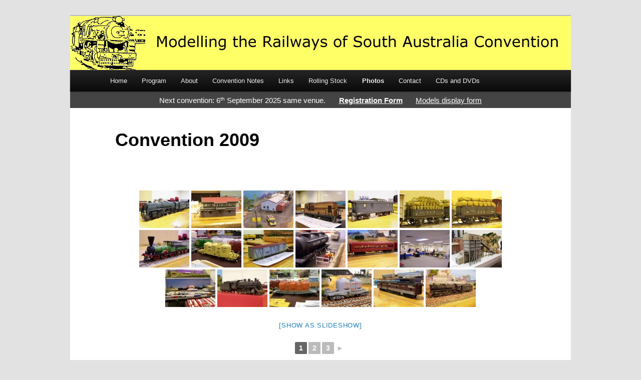

--- FILE ---
content_type: text/html; charset=UTF-8
request_url: https://www.mrsac.com/photos/convention-2009/nggallery/thumbnails
body_size: 10913
content:
<!DOCTYPE html>
<!--[if IE 6]>
<html id="ie6" lang="en-US">
<![endif]-->
<!--[if IE 7]>
<html id="ie7" lang="en-US">
<![endif]-->
<!--[if IE 8]>
<html id="ie8" lang="en-US">
<![endif]-->
<!--[if !(IE 6) | !(IE 7) | !(IE 8)  ]><!-->
<html lang="en-US">
<!--<![endif]-->
<head>
<meta charset="UTF-8" />
<meta name="viewport" content="width=device-width" />
<title>Convention 2009 | Modelling the Railways of South Australia</title>
<link rel="profile" href="https://gmpg.org/xfn/11" />
<link rel="stylesheet" type="text/css" media="all" href="https://www.mrsac.com/wp-content/themes/mrsac/style.css" />
<link rel="pingback" href="https://www.mrsac.com/xmlrpc.php" />
<!--[if lt IE 9]>
<script src="https://www.mrsac.com/wp-content/themes/twentyeleven/js/html5.js" type="text/javascript"></script>
<![endif]-->
<meta name='robots' content='max-image-preview:large' />
	<style>img:is([sizes="auto" i], [sizes^="auto," i]) { contain-intrinsic-size: 3000px 1500px }</style>
	<link rel="alternate" type="application/rss+xml" title="Modelling the Railways of South Australia &raquo; Feed" href="https://www.mrsac.com/feed/" />
<link rel="alternate" type="application/rss+xml" title="Modelling the Railways of South Australia &raquo; Comments Feed" href="https://www.mrsac.com/comments/feed/" />
<script type="text/javascript">
/* <![CDATA[ */
window._wpemojiSettings = {"baseUrl":"https:\/\/s.w.org\/images\/core\/emoji\/16.0.1\/72x72\/","ext":".png","svgUrl":"https:\/\/s.w.org\/images\/core\/emoji\/16.0.1\/svg\/","svgExt":".svg","source":{"concatemoji":"https:\/\/www.mrsac.com\/wp-includes\/js\/wp-emoji-release.min.js?ver=7108b5dc61853aab0ca7770be297c63f"}};
/*! This file is auto-generated */
!function(s,n){var o,i,e;function c(e){try{var t={supportTests:e,timestamp:(new Date).valueOf()};sessionStorage.setItem(o,JSON.stringify(t))}catch(e){}}function p(e,t,n){e.clearRect(0,0,e.canvas.width,e.canvas.height),e.fillText(t,0,0);var t=new Uint32Array(e.getImageData(0,0,e.canvas.width,e.canvas.height).data),a=(e.clearRect(0,0,e.canvas.width,e.canvas.height),e.fillText(n,0,0),new Uint32Array(e.getImageData(0,0,e.canvas.width,e.canvas.height).data));return t.every(function(e,t){return e===a[t]})}function u(e,t){e.clearRect(0,0,e.canvas.width,e.canvas.height),e.fillText(t,0,0);for(var n=e.getImageData(16,16,1,1),a=0;a<n.data.length;a++)if(0!==n.data[a])return!1;return!0}function f(e,t,n,a){switch(t){case"flag":return n(e,"\ud83c\udff3\ufe0f\u200d\u26a7\ufe0f","\ud83c\udff3\ufe0f\u200b\u26a7\ufe0f")?!1:!n(e,"\ud83c\udde8\ud83c\uddf6","\ud83c\udde8\u200b\ud83c\uddf6")&&!n(e,"\ud83c\udff4\udb40\udc67\udb40\udc62\udb40\udc65\udb40\udc6e\udb40\udc67\udb40\udc7f","\ud83c\udff4\u200b\udb40\udc67\u200b\udb40\udc62\u200b\udb40\udc65\u200b\udb40\udc6e\u200b\udb40\udc67\u200b\udb40\udc7f");case"emoji":return!a(e,"\ud83e\udedf")}return!1}function g(e,t,n,a){var r="undefined"!=typeof WorkerGlobalScope&&self instanceof WorkerGlobalScope?new OffscreenCanvas(300,150):s.createElement("canvas"),o=r.getContext("2d",{willReadFrequently:!0}),i=(o.textBaseline="top",o.font="600 32px Arial",{});return e.forEach(function(e){i[e]=t(o,e,n,a)}),i}function t(e){var t=s.createElement("script");t.src=e,t.defer=!0,s.head.appendChild(t)}"undefined"!=typeof Promise&&(o="wpEmojiSettingsSupports",i=["flag","emoji"],n.supports={everything:!0,everythingExceptFlag:!0},e=new Promise(function(e){s.addEventListener("DOMContentLoaded",e,{once:!0})}),new Promise(function(t){var n=function(){try{var e=JSON.parse(sessionStorage.getItem(o));if("object"==typeof e&&"number"==typeof e.timestamp&&(new Date).valueOf()<e.timestamp+604800&&"object"==typeof e.supportTests)return e.supportTests}catch(e){}return null}();if(!n){if("undefined"!=typeof Worker&&"undefined"!=typeof OffscreenCanvas&&"undefined"!=typeof URL&&URL.createObjectURL&&"undefined"!=typeof Blob)try{var e="postMessage("+g.toString()+"("+[JSON.stringify(i),f.toString(),p.toString(),u.toString()].join(",")+"));",a=new Blob([e],{type:"text/javascript"}),r=new Worker(URL.createObjectURL(a),{name:"wpTestEmojiSupports"});return void(r.onmessage=function(e){c(n=e.data),r.terminate(),t(n)})}catch(e){}c(n=g(i,f,p,u))}t(n)}).then(function(e){for(var t in e)n.supports[t]=e[t],n.supports.everything=n.supports.everything&&n.supports[t],"flag"!==t&&(n.supports.everythingExceptFlag=n.supports.everythingExceptFlag&&n.supports[t]);n.supports.everythingExceptFlag=n.supports.everythingExceptFlag&&!n.supports.flag,n.DOMReady=!1,n.readyCallback=function(){n.DOMReady=!0}}).then(function(){return e}).then(function(){var e;n.supports.everything||(n.readyCallback(),(e=n.source||{}).concatemoji?t(e.concatemoji):e.wpemoji&&e.twemoji&&(t(e.twemoji),t(e.wpemoji)))}))}((window,document),window._wpemojiSettings);
/* ]]> */
</script>
<style id='wp-emoji-styles-inline-css' type='text/css'>

	img.wp-smiley, img.emoji {
		display: inline !important;
		border: none !important;
		box-shadow: none !important;
		height: 1em !important;
		width: 1em !important;
		margin: 0 0.07em !important;
		vertical-align: -0.1em !important;
		background: none !important;
		padding: 0 !important;
	}
</style>
<link rel='stylesheet' id='wp-block-library-css' href='https://www.mrsac.com/wp-includes/css/dist/block-library/style.min.css?ver=7108b5dc61853aab0ca7770be297c63f' type='text/css' media='all' />
<style id='wp-block-library-theme-inline-css' type='text/css'>
.wp-block-audio :where(figcaption){color:#555;font-size:13px;text-align:center}.is-dark-theme .wp-block-audio :where(figcaption){color:#ffffffa6}.wp-block-audio{margin:0 0 1em}.wp-block-code{border:1px solid #ccc;border-radius:4px;font-family:Menlo,Consolas,monaco,monospace;padding:.8em 1em}.wp-block-embed :where(figcaption){color:#555;font-size:13px;text-align:center}.is-dark-theme .wp-block-embed :where(figcaption){color:#ffffffa6}.wp-block-embed{margin:0 0 1em}.blocks-gallery-caption{color:#555;font-size:13px;text-align:center}.is-dark-theme .blocks-gallery-caption{color:#ffffffa6}:root :where(.wp-block-image figcaption){color:#555;font-size:13px;text-align:center}.is-dark-theme :root :where(.wp-block-image figcaption){color:#ffffffa6}.wp-block-image{margin:0 0 1em}.wp-block-pullquote{border-bottom:4px solid;border-top:4px solid;color:currentColor;margin-bottom:1.75em}.wp-block-pullquote cite,.wp-block-pullquote footer,.wp-block-pullquote__citation{color:currentColor;font-size:.8125em;font-style:normal;text-transform:uppercase}.wp-block-quote{border-left:.25em solid;margin:0 0 1.75em;padding-left:1em}.wp-block-quote cite,.wp-block-quote footer{color:currentColor;font-size:.8125em;font-style:normal;position:relative}.wp-block-quote:where(.has-text-align-right){border-left:none;border-right:.25em solid;padding-left:0;padding-right:1em}.wp-block-quote:where(.has-text-align-center){border:none;padding-left:0}.wp-block-quote.is-large,.wp-block-quote.is-style-large,.wp-block-quote:where(.is-style-plain){border:none}.wp-block-search .wp-block-search__label{font-weight:700}.wp-block-search__button{border:1px solid #ccc;padding:.375em .625em}:where(.wp-block-group.has-background){padding:1.25em 2.375em}.wp-block-separator.has-css-opacity{opacity:.4}.wp-block-separator{border:none;border-bottom:2px solid;margin-left:auto;margin-right:auto}.wp-block-separator.has-alpha-channel-opacity{opacity:1}.wp-block-separator:not(.is-style-wide):not(.is-style-dots){width:100px}.wp-block-separator.has-background:not(.is-style-dots){border-bottom:none;height:1px}.wp-block-separator.has-background:not(.is-style-wide):not(.is-style-dots){height:2px}.wp-block-table{margin:0 0 1em}.wp-block-table td,.wp-block-table th{word-break:normal}.wp-block-table :where(figcaption){color:#555;font-size:13px;text-align:center}.is-dark-theme .wp-block-table :where(figcaption){color:#ffffffa6}.wp-block-video :where(figcaption){color:#555;font-size:13px;text-align:center}.is-dark-theme .wp-block-video :where(figcaption){color:#ffffffa6}.wp-block-video{margin:0 0 1em}:root :where(.wp-block-template-part.has-background){margin-bottom:0;margin-top:0;padding:1.25em 2.375em}
</style>
<style id='classic-theme-styles-inline-css' type='text/css'>
/*! This file is auto-generated */
.wp-block-button__link{color:#fff;background-color:#32373c;border-radius:9999px;box-shadow:none;text-decoration:none;padding:calc(.667em + 2px) calc(1.333em + 2px);font-size:1.125em}.wp-block-file__button{background:#32373c;color:#fff;text-decoration:none}
</style>
<style id='pdfemb-pdf-embedder-viewer-style-inline-css' type='text/css'>
.wp-block-pdfemb-pdf-embedder-viewer{max-width:none}

</style>
<style id='global-styles-inline-css' type='text/css'>
:root{--wp--preset--aspect-ratio--square: 1;--wp--preset--aspect-ratio--4-3: 4/3;--wp--preset--aspect-ratio--3-4: 3/4;--wp--preset--aspect-ratio--3-2: 3/2;--wp--preset--aspect-ratio--2-3: 2/3;--wp--preset--aspect-ratio--16-9: 16/9;--wp--preset--aspect-ratio--9-16: 9/16;--wp--preset--color--black: #000;--wp--preset--color--cyan-bluish-gray: #abb8c3;--wp--preset--color--white: #fff;--wp--preset--color--pale-pink: #f78da7;--wp--preset--color--vivid-red: #cf2e2e;--wp--preset--color--luminous-vivid-orange: #ff6900;--wp--preset--color--luminous-vivid-amber: #fcb900;--wp--preset--color--light-green-cyan: #7bdcb5;--wp--preset--color--vivid-green-cyan: #00d084;--wp--preset--color--pale-cyan-blue: #8ed1fc;--wp--preset--color--vivid-cyan-blue: #0693e3;--wp--preset--color--vivid-purple: #9b51e0;--wp--preset--color--blue: #1982d1;--wp--preset--color--dark-gray: #373737;--wp--preset--color--medium-gray: #666;--wp--preset--color--light-gray: #e2e2e2;--wp--preset--gradient--vivid-cyan-blue-to-vivid-purple: linear-gradient(135deg,rgba(6,147,227,1) 0%,rgb(155,81,224) 100%);--wp--preset--gradient--light-green-cyan-to-vivid-green-cyan: linear-gradient(135deg,rgb(122,220,180) 0%,rgb(0,208,130) 100%);--wp--preset--gradient--luminous-vivid-amber-to-luminous-vivid-orange: linear-gradient(135deg,rgba(252,185,0,1) 0%,rgba(255,105,0,1) 100%);--wp--preset--gradient--luminous-vivid-orange-to-vivid-red: linear-gradient(135deg,rgba(255,105,0,1) 0%,rgb(207,46,46) 100%);--wp--preset--gradient--very-light-gray-to-cyan-bluish-gray: linear-gradient(135deg,rgb(238,238,238) 0%,rgb(169,184,195) 100%);--wp--preset--gradient--cool-to-warm-spectrum: linear-gradient(135deg,rgb(74,234,220) 0%,rgb(151,120,209) 20%,rgb(207,42,186) 40%,rgb(238,44,130) 60%,rgb(251,105,98) 80%,rgb(254,248,76) 100%);--wp--preset--gradient--blush-light-purple: linear-gradient(135deg,rgb(255,206,236) 0%,rgb(152,150,240) 100%);--wp--preset--gradient--blush-bordeaux: linear-gradient(135deg,rgb(254,205,165) 0%,rgb(254,45,45) 50%,rgb(107,0,62) 100%);--wp--preset--gradient--luminous-dusk: linear-gradient(135deg,rgb(255,203,112) 0%,rgb(199,81,192) 50%,rgb(65,88,208) 100%);--wp--preset--gradient--pale-ocean: linear-gradient(135deg,rgb(255,245,203) 0%,rgb(182,227,212) 50%,rgb(51,167,181) 100%);--wp--preset--gradient--electric-grass: linear-gradient(135deg,rgb(202,248,128) 0%,rgb(113,206,126) 100%);--wp--preset--gradient--midnight: linear-gradient(135deg,rgb(2,3,129) 0%,rgb(40,116,252) 100%);--wp--preset--font-size--small: 13px;--wp--preset--font-size--medium: 20px;--wp--preset--font-size--large: 36px;--wp--preset--font-size--x-large: 42px;--wp--preset--spacing--20: 0.44rem;--wp--preset--spacing--30: 0.67rem;--wp--preset--spacing--40: 1rem;--wp--preset--spacing--50: 1.5rem;--wp--preset--spacing--60: 2.25rem;--wp--preset--spacing--70: 3.38rem;--wp--preset--spacing--80: 5.06rem;--wp--preset--shadow--natural: 6px 6px 9px rgba(0, 0, 0, 0.2);--wp--preset--shadow--deep: 12px 12px 50px rgba(0, 0, 0, 0.4);--wp--preset--shadow--sharp: 6px 6px 0px rgba(0, 0, 0, 0.2);--wp--preset--shadow--outlined: 6px 6px 0px -3px rgba(255, 255, 255, 1), 6px 6px rgba(0, 0, 0, 1);--wp--preset--shadow--crisp: 6px 6px 0px rgba(0, 0, 0, 1);}:where(.is-layout-flex){gap: 0.5em;}:where(.is-layout-grid){gap: 0.5em;}body .is-layout-flex{display: flex;}.is-layout-flex{flex-wrap: wrap;align-items: center;}.is-layout-flex > :is(*, div){margin: 0;}body .is-layout-grid{display: grid;}.is-layout-grid > :is(*, div){margin: 0;}:where(.wp-block-columns.is-layout-flex){gap: 2em;}:where(.wp-block-columns.is-layout-grid){gap: 2em;}:where(.wp-block-post-template.is-layout-flex){gap: 1.25em;}:where(.wp-block-post-template.is-layout-grid){gap: 1.25em;}.has-black-color{color: var(--wp--preset--color--black) !important;}.has-cyan-bluish-gray-color{color: var(--wp--preset--color--cyan-bluish-gray) !important;}.has-white-color{color: var(--wp--preset--color--white) !important;}.has-pale-pink-color{color: var(--wp--preset--color--pale-pink) !important;}.has-vivid-red-color{color: var(--wp--preset--color--vivid-red) !important;}.has-luminous-vivid-orange-color{color: var(--wp--preset--color--luminous-vivid-orange) !important;}.has-luminous-vivid-amber-color{color: var(--wp--preset--color--luminous-vivid-amber) !important;}.has-light-green-cyan-color{color: var(--wp--preset--color--light-green-cyan) !important;}.has-vivid-green-cyan-color{color: var(--wp--preset--color--vivid-green-cyan) !important;}.has-pale-cyan-blue-color{color: var(--wp--preset--color--pale-cyan-blue) !important;}.has-vivid-cyan-blue-color{color: var(--wp--preset--color--vivid-cyan-blue) !important;}.has-vivid-purple-color{color: var(--wp--preset--color--vivid-purple) !important;}.has-black-background-color{background-color: var(--wp--preset--color--black) !important;}.has-cyan-bluish-gray-background-color{background-color: var(--wp--preset--color--cyan-bluish-gray) !important;}.has-white-background-color{background-color: var(--wp--preset--color--white) !important;}.has-pale-pink-background-color{background-color: var(--wp--preset--color--pale-pink) !important;}.has-vivid-red-background-color{background-color: var(--wp--preset--color--vivid-red) !important;}.has-luminous-vivid-orange-background-color{background-color: var(--wp--preset--color--luminous-vivid-orange) !important;}.has-luminous-vivid-amber-background-color{background-color: var(--wp--preset--color--luminous-vivid-amber) !important;}.has-light-green-cyan-background-color{background-color: var(--wp--preset--color--light-green-cyan) !important;}.has-vivid-green-cyan-background-color{background-color: var(--wp--preset--color--vivid-green-cyan) !important;}.has-pale-cyan-blue-background-color{background-color: var(--wp--preset--color--pale-cyan-blue) !important;}.has-vivid-cyan-blue-background-color{background-color: var(--wp--preset--color--vivid-cyan-blue) !important;}.has-vivid-purple-background-color{background-color: var(--wp--preset--color--vivid-purple) !important;}.has-black-border-color{border-color: var(--wp--preset--color--black) !important;}.has-cyan-bluish-gray-border-color{border-color: var(--wp--preset--color--cyan-bluish-gray) !important;}.has-white-border-color{border-color: var(--wp--preset--color--white) !important;}.has-pale-pink-border-color{border-color: var(--wp--preset--color--pale-pink) !important;}.has-vivid-red-border-color{border-color: var(--wp--preset--color--vivid-red) !important;}.has-luminous-vivid-orange-border-color{border-color: var(--wp--preset--color--luminous-vivid-orange) !important;}.has-luminous-vivid-amber-border-color{border-color: var(--wp--preset--color--luminous-vivid-amber) !important;}.has-light-green-cyan-border-color{border-color: var(--wp--preset--color--light-green-cyan) !important;}.has-vivid-green-cyan-border-color{border-color: var(--wp--preset--color--vivid-green-cyan) !important;}.has-pale-cyan-blue-border-color{border-color: var(--wp--preset--color--pale-cyan-blue) !important;}.has-vivid-cyan-blue-border-color{border-color: var(--wp--preset--color--vivid-cyan-blue) !important;}.has-vivid-purple-border-color{border-color: var(--wp--preset--color--vivid-purple) !important;}.has-vivid-cyan-blue-to-vivid-purple-gradient-background{background: var(--wp--preset--gradient--vivid-cyan-blue-to-vivid-purple) !important;}.has-light-green-cyan-to-vivid-green-cyan-gradient-background{background: var(--wp--preset--gradient--light-green-cyan-to-vivid-green-cyan) !important;}.has-luminous-vivid-amber-to-luminous-vivid-orange-gradient-background{background: var(--wp--preset--gradient--luminous-vivid-amber-to-luminous-vivid-orange) !important;}.has-luminous-vivid-orange-to-vivid-red-gradient-background{background: var(--wp--preset--gradient--luminous-vivid-orange-to-vivid-red) !important;}.has-very-light-gray-to-cyan-bluish-gray-gradient-background{background: var(--wp--preset--gradient--very-light-gray-to-cyan-bluish-gray) !important;}.has-cool-to-warm-spectrum-gradient-background{background: var(--wp--preset--gradient--cool-to-warm-spectrum) !important;}.has-blush-light-purple-gradient-background{background: var(--wp--preset--gradient--blush-light-purple) !important;}.has-blush-bordeaux-gradient-background{background: var(--wp--preset--gradient--blush-bordeaux) !important;}.has-luminous-dusk-gradient-background{background: var(--wp--preset--gradient--luminous-dusk) !important;}.has-pale-ocean-gradient-background{background: var(--wp--preset--gradient--pale-ocean) !important;}.has-electric-grass-gradient-background{background: var(--wp--preset--gradient--electric-grass) !important;}.has-midnight-gradient-background{background: var(--wp--preset--gradient--midnight) !important;}.has-small-font-size{font-size: var(--wp--preset--font-size--small) !important;}.has-medium-font-size{font-size: var(--wp--preset--font-size--medium) !important;}.has-large-font-size{font-size: var(--wp--preset--font-size--large) !important;}.has-x-large-font-size{font-size: var(--wp--preset--font-size--x-large) !important;}
:where(.wp-block-post-template.is-layout-flex){gap: 1.25em;}:where(.wp-block-post-template.is-layout-grid){gap: 1.25em;}
:where(.wp-block-columns.is-layout-flex){gap: 2em;}:where(.wp-block-columns.is-layout-grid){gap: 2em;}
:root :where(.wp-block-pullquote){font-size: 1.5em;line-height: 1.6;}
</style>
<link rel='stylesheet' id='ngg_trigger_buttons-css' href='https://www.mrsac.com/wp-content/plugins/nextgen-gallery/static/GalleryDisplay/trigger_buttons.css?ver=3.59.12' type='text/css' media='all' />
<link rel='stylesheet' id='shutter-0-css' href='https://www.mrsac.com/wp-content/plugins/nextgen-gallery/static/Lightbox/shutter/shutter.css?ver=3.59.12' type='text/css' media='all' />
<link rel='stylesheet' id='fontawesome_v4_shim_style-css' href='https://www.mrsac.com/wp-content/plugins/nextgen-gallery/static/FontAwesome/css/v4-shims.min.css?ver=7108b5dc61853aab0ca7770be297c63f' type='text/css' media='all' />
<link rel='stylesheet' id='fontawesome-css' href='https://www.mrsac.com/wp-content/plugins/nextgen-gallery/static/FontAwesome/css/all.min.css?ver=7108b5dc61853aab0ca7770be297c63f' type='text/css' media='all' />
<link rel='stylesheet' id='nextgen_pagination_style-css' href='https://www.mrsac.com/wp-content/plugins/nextgen-gallery/static/GalleryDisplay/pagination_style.css?ver=3.59.12' type='text/css' media='all' />
<link rel='stylesheet' id='nextgen_basic_thumbnails_style-css' href='https://www.mrsac.com/wp-content/plugins/nextgen-gallery/static/Thumbnails/nextgen_basic_thumbnails.css?ver=3.59.12' type='text/css' media='all' />
<link rel='stylesheet' id='twentyeleven-block-style-css' href='https://www.mrsac.com/wp-content/themes/twentyeleven/blocks.css?ver=20240703' type='text/css' media='all' />
<script type="text/javascript" src="https://www.mrsac.com/wp-includes/js/jquery/jquery.min.js?ver=3.7.1" id="jquery-core-js"></script>
<script type="text/javascript" src="https://www.mrsac.com/wp-includes/js/jquery/jquery-migrate.min.js?ver=3.4.1" id="jquery-migrate-js"></script>
<script type="text/javascript" id="photocrati_ajax-js-extra">
/* <![CDATA[ */
var photocrati_ajax = {"url":"https:\/\/www.mrsac.com\/index.php?photocrati_ajax=1","rest_url":"https:\/\/www.mrsac.com\/wp-json\/","wp_home_url":"https:\/\/www.mrsac.com","wp_site_url":"https:\/\/www.mrsac.com","wp_root_url":"https:\/\/www.mrsac.com","wp_plugins_url":"https:\/\/www.mrsac.com\/wp-content\/plugins","wp_content_url":"https:\/\/www.mrsac.com\/wp-content","wp_includes_url":"https:\/\/www.mrsac.com\/wp-includes\/","ngg_param_slug":"nggallery","rest_nonce":"659dcb29a5"};
/* ]]> */
</script>
<script type="text/javascript" src="https://www.mrsac.com/wp-content/plugins/nextgen-gallery/static/Legacy/ajax.min.js?ver=3.59.12" id="photocrati_ajax-js"></script>
<script type="text/javascript" src="https://www.mrsac.com/wp-content/plugins/nextgen-gallery/static/FontAwesome/js/v4-shims.min.js?ver=5.3.1" id="fontawesome_v4_shim-js"></script>
<script type="text/javascript" defer crossorigin="anonymous" data-auto-replace-svg="false" data-keep-original-source="false" data-search-pseudo-elements src="https://www.mrsac.com/wp-content/plugins/nextgen-gallery/static/FontAwesome/js/all.min.js?ver=5.3.1" id="fontawesome-js"></script>
<script type="text/javascript" src="https://www.mrsac.com/wp-content/plugins/nextgen-gallery/static/Thumbnails/nextgen_basic_thumbnails.js?ver=3.59.12" id="nextgen_basic_thumbnails_script-js"></script>
<link rel="https://api.w.org/" href="https://www.mrsac.com/wp-json/" /><link rel="alternate" title="JSON" type="application/json" href="https://www.mrsac.com/wp-json/wp/v2/pages/38" /><link rel="EditURI" type="application/rsd+xml" title="RSD" href="https://www.mrsac.com/xmlrpc.php?rsd" />
<link rel="canonical" href="https://www.mrsac.com/photos/convention-2009/" />
<link rel='shortlink' href='https://www.mrsac.com/?p=38' />
<link rel="alternate" title="oEmbed (JSON)" type="application/json+oembed" href="https://www.mrsac.com/wp-json/oembed/1.0/embed?url=https%3A%2F%2Fwww.mrsac.com%2Fphotos%2Fconvention-2009%2F" />
<link rel="alternate" title="oEmbed (XML)" type="text/xml+oembed" href="https://www.mrsac.com/wp-json/oembed/1.0/embed?url=https%3A%2F%2Fwww.mrsac.com%2Fphotos%2Fconvention-2009%2F&#038;format=xml" />
<style type="text/css">.recentcomments a{display:inline !important;padding:0 !important;margin:0 !important;}</style>		<style type="text/css" id="twentyeleven-header-css">
				#site-title,
		#site-description {
			position: absolute;
			clip-path: inset(50%);
		}
				</style>
		</head>

<body class="wp-singular page-template-default page page-id-38 page-child parent-pageid-42 wp-embed-responsive wp-theme-twentyeleven wp-child-theme-mrsac single-author singular two-column right-sidebar">
<div id="page" class="hfeed">
	<header id="branding" role="banner">
			<hgroup>
				<h1 id="site-title"><span><a href="https://www.mrsac.com/" title="Modelling the Railways of South Australia" rel="home">Modelling the Railways of South Australia</a></span></h1>
				<h2 id="site-description">Just another WordPress site</h2>
			</hgroup>

						<a href="https://www.mrsac.com/">
									<img src="https://www.mrsac.com/wp-content/uploads/2012/09/header_mrsac.png" width="1000" height="108" alt="" />
							</a>
			
			<nav id="access" role="navigation">
				<h3 class="assistive-text">Main menu</h3>
								<div class="skip-link"><a class="assistive-text" href="#content" title="Skip to primary content">Skip to primary content</a></div>
				<div class="skip-link"><a class="assistive-text" href="#secondary" title="Skip to secondary content">Skip to secondary content</a></div>
								<div class="menu-primary-menu-container"><ul id="menu-primary-menu" class="menu"><li id="menu-item-1615" class="menu-item menu-item-type-post_type menu-item-object-page menu-item-home menu-item-1615"><a href="https://www.mrsac.com/">Home</a></li>
<li id="menu-item-1584" class="menu-item menu-item-type-post_type menu-item-object-page menu-item-1584"><a href="https://www.mrsac.com/program/">Program</a></li>
<li id="menu-item-1585" class="menu-item menu-item-type-post_type menu-item-object-page menu-item-has-children menu-item-1585"><a href="/about/about-us/">About</a>
<ul class="sub-menu">
	<li id="menu-item-1594" class="menu-item menu-item-type-post_type menu-item-object-page menu-item-1594"><a href="https://www.mrsac.com/about/about-us/">About Us</a></li>
	<li id="menu-item-1593" class="menu-item menu-item-type-post_type menu-item-object-page menu-item-1593"><a href="https://www.mrsac.com/about/about-model-railways/">About Model Railways</a></li>
	<li id="menu-item-1595" class="menu-item menu-item-type-post_type menu-item-object-page menu-item-1595"><a href="https://www.mrsac.com/about/convention-parking/">Convention Parking</a></li>
	<li id="menu-item-1745" class="menu-item menu-item-type-post_type menu-item-object-page menu-item-1745"><a href="https://www.mrsac.com/registration/">Registration</a></li>
</ul>
</li>
<li id="menu-item-1587" class="menu-item menu-item-type-post_type menu-item-object-page menu-item-has-children menu-item-1587"><a href="/convention-notes/index/">Convention Notes</a>
<ul class="sub-menu">
	<li id="menu-item-1597" class="menu-item menu-item-type-post_type menu-item-object-page menu-item-1597"><a href="/convention-notes/index/">Convention Notes</a></li>
	<li id="menu-item-1596" class="menu-item menu-item-type-post_type menu-item-object-page menu-item-1596"><a href="https://www.mrsac.com/convention-notes/sample-pages-of-notes/">Sample Pages of Notes</a></li>
</ul>
</li>
<li id="menu-item-1586" class="menu-item menu-item-type-post_type menu-item-object-page menu-item-1586"><a href="https://www.mrsac.com/links/">Links</a></li>
<li id="menu-item-1588" class="menu-item menu-item-type-post_type menu-item-object-page menu-item-1588"><a href="https://www.mrsac.com/rollingstock/">Rolling Stock</a></li>
<li id="menu-item-1589" class="menu-item menu-item-type-post_type menu-item-object-page current-page-ancestor current-menu-ancestor current-menu-parent current-page-parent current_page_parent current_page_ancestor menu-item-has-children menu-item-1589"><a href="https://www.mrsac.com/photos/">Photos</a>
<ul class="sub-menu">
	<li id="menu-item-1598" class="menu-item menu-item-type-post_type menu-item-object-page menu-item-1598"><a href="https://www.mrsac.com/photos/500-class/">500 Class</a></li>
	<li id="menu-item-1599" class="menu-item menu-item-type-post_type menu-item-object-page menu-item-1599"><a href="https://www.mrsac.com/photos/convention-2006/">Convention 2006</a></li>
	<li id="menu-item-1600" class="menu-item menu-item-type-post_type menu-item-object-page menu-item-1600"><a href="https://www.mrsac.com/photos/convention-2008/">Convention 2008</a></li>
	<li id="menu-item-1601" class="menu-item menu-item-type-post_type menu-item-object-page current-menu-item page_item page-item-38 current_page_item menu-item-1601"><a href="https://www.mrsac.com/photos/convention-2009/" aria-current="page">Convention 2009</a></li>
	<li id="menu-item-1605" class="menu-item menu-item-type-post_type menu-item-object-page menu-item-1605"><a href="https://www.mrsac.com/photos/convention-2010/">Convention 2010</a></li>
	<li id="menu-item-1606" class="menu-item menu-item-type-post_type menu-item-object-page menu-item-1606"><a href="https://www.mrsac.com/photos/convention-2011/">Convention 2011</a></li>
	<li id="menu-item-1607" class="menu-item menu-item-type-post_type menu-item-object-page menu-item-1607"><a href="https://www.mrsac.com/photos/convention-2012/">Convention 2012</a></li>
	<li id="menu-item-1608" class="menu-item menu-item-type-post_type menu-item-object-page menu-item-1608"><a href="https://www.mrsac.com/photos/convention-2013/">Convention 2013</a></li>
	<li id="menu-item-1609" class="menu-item menu-item-type-post_type menu-item-object-page menu-item-1609"><a href="https://www.mrsac.com/photos/convention-2014/">Convention 2014</a></li>
	<li id="menu-item-1610" class="menu-item menu-item-type-post_type menu-item-object-page menu-item-1610"><a href="https://www.mrsac.com/photos/convention-2015/">Convention 2015</a></li>
	<li id="menu-item-1604" class="menu-item menu-item-type-post_type menu-item-object-page menu-item-1604"><a href="https://www.mrsac.com/photos/convention-2016/">Convention 2016</a></li>
	<li id="menu-item-1603" class="menu-item menu-item-type-post_type menu-item-object-page menu-item-1603"><a href="https://www.mrsac.com/photos/convention-2017/">Convention 2017</a></li>
	<li id="menu-item-1602" class="menu-item menu-item-type-post_type menu-item-object-page menu-item-1602"><a href="https://www.mrsac.com/photos/convention-2018/">Convention 2018</a></li>
	<li id="menu-item-1671" class="menu-item menu-item-type-post_type menu-item-object-page menu-item-1671"><a href="https://www.mrsac.com/convention-2021/">Convention 2021</a></li>
	<li id="menu-item-1939" class="menu-item menu-item-type-post_type menu-item-object-page menu-item-1939"><a href="https://www.mrsac.com/convention-2022/">Convention 2022</a></li>
	<li id="menu-item-1942" class="menu-item menu-item-type-post_type menu-item-object-page menu-item-1942"><a href="https://www.mrsac.com/convention-2023/">Convention 2023</a></li>
	<li id="menu-item-1945" class="menu-item menu-item-type-post_type menu-item-object-page menu-item-1945"><a href="https://www.mrsac.com/convention-2024/">Convention 2024</a></li>
	<li id="menu-item-1612" class="menu-item menu-item-type-post_type menu-item-object-page menu-item-1612"><a href="https://www.mrsac.com/photos/sar-f-class-loco-photos/">SAR F Class Loco Photos</a></li>
	<li id="menu-item-1611" class="menu-item menu-item-type-post_type menu-item-object-page menu-item-1611"><a href="https://www.mrsac.com/photos/sar-t-class-loco-photos/">SAR T Class Loco Photos</a></li>
</ul>
</li>
<li id="menu-item-1591" class="menu-item menu-item-type-post_type menu-item-object-page menu-item-1591"><a href="https://www.mrsac.com/contact/">Contact</a></li>
<li id="menu-item-1727" class="menu-item menu-item-type-post_type menu-item-object-page menu-item-1727"><a href="https://www.mrsac.com/cds-and-dvds-2/">CDs and DVDs</a></li>
</ul></div>			</nav><!-- #access -->

					
			<div id="topbar">
				Next convention: 6<sup>th</sup> September 2025 same venue. 
				<a style="margin-left: 1.5em; font-weight:bold" target="_blank" href="/registration/">Registration Form</a>
				<a style="margin-left: 1.5em;" href="/wp-content/uploads/2024/05/MRSAC-Models-Display-Form-v4.pdf">Models display form</a>
				
  			</div>
	</header><!-- #branding -->


	<div id="main">

		<div id="primary">
			<div id="content" role="main">

				
					
<article id="post-38" class="post-38 page type-page status-publish hentry">
	<header class="entry-header">
		<h1 class="entry-title">Convention 2009</h1>
	</header><!-- .entry-header -->

	<div class="entry-content">
		<!-- default-view.php -->
<div
	class="ngg-galleryoverview default-view
	 ngg-ajax-pagination-none	"
	id="ngg-gallery-48dd686cfde353b9c18e6b2665471ede-1">

		<!-- Thumbnails -->
				<div id="ngg-image-0" class="ngg-gallery-thumbnail-box
											"
			>
						<div class="ngg-gallery-thumbnail">
			<a href="https://www.mrsac.com/wp-content/gallery/convention2009/SAR%20600C%20class%204mm%20scale%20scratchbuilt%20brass%20by%20John%20McCallum.jpg"
				title=""
				data-src="https://www.mrsac.com/wp-content/gallery/convention2009/SAR%20600C%20class%204mm%20scale%20scratchbuilt%20brass%20by%20John%20McCallum.jpg"
				data-thumbnail="https://www.mrsac.com/wp-content/gallery/convention2009/thumbs/thumbs_SAR%20600C%20class%204mm%20scale%20scratchbuilt%20brass%20by%20John%20McCallum.jpg"
				data-image-id="447"
				data-title="SAR 600C class 4mm scale scratchbuilt brass by John McCallum"
				data-description=""
				data-image-slug="sar-600c-class-4mm-scale-scratchbuilt-brass-by-john-mccallum"
				class="shutterset_48dd686cfde353b9c18e6b2665471ede">
				<img
					title="SAR 600C class 4mm scale scratchbuilt brass by John McCallum"
					alt="SAR 600C class 4mm scale scratchbuilt brass by John McCallum"
					src="https://www.mrsac.com/wp-content/gallery/convention2009/thumbs/thumbs_SAR%20600C%20class%204mm%20scale%20scratchbuilt%20brass%20by%20John%20McCallum.jpg"
					width="100"
					height="75"
					style="max-width:100%;"
				/>
			</a>
		</div>
							</div>
			
				<div id="ngg-image-1" class="ngg-gallery-thumbnail-box
											"
			>
						<div class="ngg-gallery-thumbnail">
			<a href="https://www.mrsac.com/wp-content/gallery/convention2009/Half%20relief%20Adelaide%20%20Station%20signal%20cabin%20scratchbuilt%20by%20G.jpg"
				title=""
				data-src="https://www.mrsac.com/wp-content/gallery/convention2009/Half%20relief%20Adelaide%20%20Station%20signal%20cabin%20scratchbuilt%20by%20G.jpg"
				data-thumbnail="https://www.mrsac.com/wp-content/gallery/convention2009/thumbs/thumbs_Half%20relief%20Adelaide%20%20Station%20signal%20cabin%20scratchbuilt%20by%20G.jpg"
				data-image-id="432"
				data-title="Half relief Adelaide  Station signal cabin scratchbuilt by G"
				data-description=""
				data-image-slug="half-relief-adelaide-station-signal-cabin-scratchbuilt-by-g"
				class="shutterset_48dd686cfde353b9c18e6b2665471ede">
				<img
					title="Half relief Adelaide  Station signal cabin scratchbuilt by G"
					alt="Half relief Adelaide  Station signal cabin scratchbuilt by G"
					src="https://www.mrsac.com/wp-content/gallery/convention2009/thumbs/thumbs_Half%20relief%20Adelaide%20%20Station%20signal%20cabin%20scratchbuilt%20by%20G.jpg"
					width="100"
					height="75"
					style="max-width:100%;"
				/>
			</a>
		</div>
							</div>
			
				<div id="ngg-image-2" class="ngg-gallery-thumbnail-box
											"
			>
						<div class="ngg-gallery-thumbnail">
			<a href="https://www.mrsac.com/wp-content/gallery/convention2009/Oil%20Depot%20diarama.jpg"
				title=""
				data-src="https://www.mrsac.com/wp-content/gallery/convention2009/Oil%20Depot%20diarama.jpg"
				data-thumbnail="https://www.mrsac.com/wp-content/gallery/convention2009/thumbs/thumbs_Oil%20Depot%20diarama.jpg"
				data-image-id="438"
				data-title="Oil Depot diarama"
				data-description=""
				data-image-slug="oil-depot-diarama"
				class="shutterset_48dd686cfde353b9c18e6b2665471ede">
				<img
					title="Oil Depot diarama"
					alt="Oil Depot diarama"
					src="https://www.mrsac.com/wp-content/gallery/convention2009/thumbs/thumbs_Oil%20Depot%20diarama.jpg"
					width="100"
					height="75"
					style="max-width:100%;"
				/>
			</a>
		</div>
							</div>
			
				<div id="ngg-image-3" class="ngg-gallery-thumbnail-box
											"
			>
						<div class="ngg-gallery-thumbnail">
			<a href="https://www.mrsac.com/wp-content/gallery/convention2009/SAR%20350%20class%20shunter%20HO%20scale%20scratchbuilt%20with%20Bachmann%20ch.jpg"
				title=""
				data-src="https://www.mrsac.com/wp-content/gallery/convention2009/SAR%20350%20class%20shunter%20HO%20scale%20scratchbuilt%20with%20Bachmann%20ch.jpg"
				data-thumbnail="https://www.mrsac.com/wp-content/gallery/convention2009/thumbs/thumbs_SAR%20350%20class%20shunter%20HO%20scale%20scratchbuilt%20with%20Bachmann%20ch.jpg"
				data-image-id="446"
				data-title="SAR 350 class shunter HO scale scratchbuilt with Bachmann ch"
				data-description=""
				data-image-slug="sar-350-class-shunter-ho-scale-scratchbuilt-with-bachmann-ch"
				class="shutterset_48dd686cfde353b9c18e6b2665471ede">
				<img
					title="SAR 350 class shunter HO scale scratchbuilt with Bachmann ch"
					alt="SAR 350 class shunter HO scale scratchbuilt with Bachmann ch"
					src="https://www.mrsac.com/wp-content/gallery/convention2009/thumbs/thumbs_SAR%20350%20class%20shunter%20HO%20scale%20scratchbuilt%20with%20Bachmann%20ch.jpg"
					width="100"
					height="75"
					style="max-width:100%;"
				/>
			</a>
		</div>
							</div>
			
				<div id="ngg-image-4" class="ngg-gallery-thumbnail-box
											"
			>
						<div class="ngg-gallery-thumbnail">
			<a href="https://www.mrsac.com/wp-content/gallery/convention2009/Webb%20Caboose%204360%2C%204mm%20scale%20scratchbuilt%20acrylic%20%26%20styrene%20.jpg"
				title=""
				data-src="https://www.mrsac.com/wp-content/gallery/convention2009/Webb%20Caboose%204360%2C%204mm%20scale%20scratchbuilt%20acrylic%20%26%20styrene%20.jpg"
				data-thumbnail="https://www.mrsac.com/wp-content/gallery/convention2009/thumbs/thumbs_Webb%20Caboose%204360%2C%204mm%20scale%20scratchbuilt%20acrylic%20%26%20styrene%20.jpg"
				data-image-id="467"
				data-title="Webb Caboose 4360, 4mm scale scratchbuilt acrylic &amp; styrene "
				data-description=""
				data-image-slug="webb-caboose-4360-4mm-scale-scratchbuilt-acrylic-styrene"
				class="shutterset_48dd686cfde353b9c18e6b2665471ede">
				<img
					title="Webb Caboose 4360, 4mm scale scratchbuilt acrylic &amp; styrene "
					alt="Webb Caboose 4360, 4mm scale scratchbuilt acrylic &amp; styrene "
					src="https://www.mrsac.com/wp-content/gallery/convention2009/thumbs/thumbs_Webb%20Caboose%204360%2C%204mm%20scale%20scratchbuilt%20acrylic%20%26%20styrene%20.jpg"
					width="100"
					height="75"
					style="max-width:100%;"
				/>
			</a>
		</div>
							</div>
			
				<div id="ngg-image-5" class="ngg-gallery-thumbnail-box
											"
			>
						<div class="ngg-gallery-thumbnail">
			<a href="https://www.mrsac.com/wp-content/gallery/convention2009/Early%20SAR%20open%20wagon%2C%204mm%2C%20scratchbuilt%20by%20Frank%20Kelly.jpg"
				title=""
				data-src="https://www.mrsac.com/wp-content/gallery/convention2009/Early%20SAR%20open%20wagon%2C%204mm%2C%20scratchbuilt%20by%20Frank%20Kelly.jpg"
				data-thumbnail="https://www.mrsac.com/wp-content/gallery/convention2009/thumbs/thumbs_Early%20SAR%20open%20wagon%2C%204mm%2C%20scratchbuilt%20by%20Frank%20Kelly.jpg"
				data-image-id="424"
				data-title="Early SAR open wagon, 4mm, scratchbuilt by Frank Kelly"
				data-description=""
				data-image-slug="early-sar-open-wagon-4mm-scratchbuilt-by-frank-kelly"
				class="shutterset_48dd686cfde353b9c18e6b2665471ede">
				<img
					title="Early SAR open wagon, 4mm, scratchbuilt by Frank Kelly"
					alt="Early SAR open wagon, 4mm, scratchbuilt by Frank Kelly"
					src="https://www.mrsac.com/wp-content/gallery/convention2009/thumbs/thumbs_Early%20SAR%20open%20wagon%2C%204mm%2C%20scratchbuilt%20by%20Frank%20Kelly.jpg"
					width="100"
					height="75"
					style="max-width:100%;"
				/>
			</a>
		</div>
							</div>
			
				<div id="ngg-image-6" class="ngg-gallery-thumbnail-box
											"
			>
						<div class="ngg-gallery-thumbnail">
			<a href="https://www.mrsac.com/wp-content/gallery/convention2009/Early%20SAR%20open%20Wagon%2C%204mm%2C%20Scrathbuilt%20by%20Frank%20Kelly.jpg"
				title=""
				data-src="https://www.mrsac.com/wp-content/gallery/convention2009/Early%20SAR%20open%20Wagon%2C%204mm%2C%20Scrathbuilt%20by%20Frank%20Kelly.jpg"
				data-thumbnail="https://www.mrsac.com/wp-content/gallery/convention2009/thumbs/thumbs_Early%20SAR%20open%20Wagon%2C%204mm%2C%20Scrathbuilt%20by%20Frank%20Kelly.jpg"
				data-image-id="423"
				data-title="Early SAR open Wagon, 4mm, Scrathbuilt by Frank Kelly"
				data-description=""
				data-image-slug="early-sar-open-wagon-4mm-scrathbuilt-by-frank-kelly"
				class="shutterset_48dd686cfde353b9c18e6b2665471ede">
				<img
					title="Early SAR open Wagon, 4mm, Scrathbuilt by Frank Kelly"
					alt="Early SAR open Wagon, 4mm, Scrathbuilt by Frank Kelly"
					src="https://www.mrsac.com/wp-content/gallery/convention2009/thumbs/thumbs_Early%20SAR%20open%20Wagon%2C%204mm%2C%20Scrathbuilt%20by%20Frank%20Kelly.jpg"
					width="100"
					height="75"
					style="max-width:100%;"
				/>
			</a>
		</div>
							</div>
			
				<div id="ngg-image-7" class="ngg-gallery-thumbnail-box
											"
			>
						<div class="ngg-gallery-thumbnail">
			<a href="https://www.mrsac.com/wp-content/gallery/convention2009/Early%20SAR%20Loco%20No.1%2C%204mm%20scale%20scratchbuilt%20brass%20by%20Frank%20K.jpg"
				title=""
				data-src="https://www.mrsac.com/wp-content/gallery/convention2009/Early%20SAR%20Loco%20No.1%2C%204mm%20scale%20scratchbuilt%20brass%20by%20Frank%20K.jpg"
				data-thumbnail="https://www.mrsac.com/wp-content/gallery/convention2009/thumbs/thumbs_Early%20SAR%20Loco%20No.1%2C%204mm%20scale%20scratchbuilt%20brass%20by%20Frank%20K.jpg"
				data-image-id="422"
				data-title="Early SAR Loco No.1, 4mm scale scratchbuilt brass by Frank K"
				data-description=""
				data-image-slug="early-sar-loco-no-1-4mm-scale-scratchbuilt-brass-by-frank-k"
				class="shutterset_48dd686cfde353b9c18e6b2665471ede">
				<img
					title="Early SAR Loco No.1, 4mm scale scratchbuilt brass by Frank K"
					alt="Early SAR Loco No.1, 4mm scale scratchbuilt brass by Frank K"
					src="https://www.mrsac.com/wp-content/gallery/convention2009/thumbs/thumbs_Early%20SAR%20Loco%20No.1%2C%204mm%20scale%20scratchbuilt%20brass%20by%20Frank%20K.jpg"
					width="100"
					height="75"
					style="max-width:100%;"
				/>
			</a>
		</div>
							</div>
			
				<div id="ngg-image-8" class="ngg-gallery-thumbnail-box
											"
			>
						<div class="ngg-gallery-thumbnail">
			<a href="https://www.mrsac.com/wp-content/gallery/convention2009/HCA%20cement%20wagon%20in%20early%20one%20off%20Readymix%20scheme%20by%20End%20of%20.jpg"
				title=""
				data-src="https://www.mrsac.com/wp-content/gallery/convention2009/HCA%20cement%20wagon%20in%20early%20one%20off%20Readymix%20scheme%20by%20End%20of%20.jpg"
				data-thumbnail="https://www.mrsac.com/wp-content/gallery/convention2009/thumbs/thumbs_HCA%20cement%20wagon%20in%20early%20one%20off%20Readymix%20scheme%20by%20End%20of%20.jpg"
				data-image-id="430"
				data-title="HCA cement wagon in early one off Readymix scheme by End of "
				data-description=""
				data-image-slug="hca-cement-wagon-in-early-one-off-readymix-scheme-by-end-of"
				class="shutterset_48dd686cfde353b9c18e6b2665471ede">
				<img
					title="HCA cement wagon in early one off Readymix scheme by End of "
					alt="HCA cement wagon in early one off Readymix scheme by End of "
					src="https://www.mrsac.com/wp-content/gallery/convention2009/thumbs/thumbs_HCA%20cement%20wagon%20in%20early%20one%20off%20Readymix%20scheme%20by%20End%20of%20.jpg"
					width="100"
					height="75"
					style="max-width:100%;"
				/>
			</a>
		</div>
							</div>
			
				<div id="ngg-image-9" class="ngg-gallery-thumbnail-box
											"
			>
						<div class="ngg-gallery-thumbnail">
			<a href="https://www.mrsac.com/wp-content/gallery/convention2009/SAR%20HOn3%20n.g.%20MCN%207609%2C%20HO%20scale%20%20scratchbuilt%20by%20Steve%20Gord.jpg"
				title=""
				data-src="https://www.mrsac.com/wp-content/gallery/convention2009/SAR%20HOn3%20n.g.%20MCN%207609%2C%20HO%20scale%20%20scratchbuilt%20by%20Steve%20Gord.jpg"
				data-thumbnail="https://www.mrsac.com/wp-content/gallery/convention2009/thumbs/thumbs_SAR%20HOn3%20n.g.%20MCN%207609%2C%20HO%20scale%20%20scratchbuilt%20by%20Steve%20Gord.jpg"
				data-image-id="455"
				data-title="SAR HOn3 n.g. MCN 7609, HO scale  scratchbuilt by Steve Gord"
				data-description=""
				data-image-slug="sar-hon3-n-g-mcn-7609-ho-scale-scratchbuilt-by-steve-gord"
				class="shutterset_48dd686cfde353b9c18e6b2665471ede">
				<img
					title="SAR HOn3 n.g. MCN 7609, HO scale  scratchbuilt by Steve Gord"
					alt="SAR HOn3 n.g. MCN 7609, HO scale  scratchbuilt by Steve Gord"
					src="https://www.mrsac.com/wp-content/gallery/convention2009/thumbs/thumbs_SAR%20HOn3%20n.g.%20MCN%207609%2C%20HO%20scale%20%20scratchbuilt%20by%20Steve%20Gord.jpg"
					width="100"
					height="75"
					style="max-width:100%;"
				/>
			</a>
		</div>
							</div>
			
				<div id="ngg-image-10" class="ngg-gallery-thumbnail-box
											"
			>
						<div class="ngg-gallery-thumbnail">
			<a href="https://www.mrsac.com/wp-content/gallery/convention2009/Oil%20Depot%20fluid%20transfer%20pump.jpg"
				title=""
				data-src="https://www.mrsac.com/wp-content/gallery/convention2009/Oil%20Depot%20fluid%20transfer%20pump.jpg"
				data-thumbnail="https://www.mrsac.com/wp-content/gallery/convention2009/thumbs/thumbs_Oil%20Depot%20fluid%20transfer%20pump.jpg"
				data-image-id="439"
				data-title="Oil Depot fluid transfer pump"
				data-description=""
				data-image-slug="oil-depot-fluid-transfer-pump"
				class="shutterset_48dd686cfde353b9c18e6b2665471ede">
				<img
					title="Oil Depot fluid transfer pump"
					alt="Oil Depot fluid transfer pump"
					src="https://www.mrsac.com/wp-content/gallery/convention2009/thumbs/thumbs_Oil%20Depot%20fluid%20transfer%20pump.jpg"
					width="100"
					height="75"
					style="max-width:100%;"
				/>
			</a>
		</div>
							</div>
			
				<div id="ngg-image-11" class="ngg-gallery-thumbnail-box
											"
			>
						<div class="ngg-gallery-thumbnail">
			<a href="https://www.mrsac.com/wp-content/gallery/convention2009/800%20%26%20850%20class%20cars%20%28several%29%20HO%20scale%20kits%20by%20Steve%20Gordon.jpg"
				title=""
				data-src="https://www.mrsac.com/wp-content/gallery/convention2009/800%20%26%20850%20class%20cars%20%28several%29%20HO%20scale%20kits%20by%20Steve%20Gordon.jpg"
				data-thumbnail="https://www.mrsac.com/wp-content/gallery/convention2009/thumbs/thumbs_800%20%26%20850%20class%20cars%20%28several%29%20HO%20scale%20kits%20by%20Steve%20Gordon.jpg"
				data-image-id="408"
				data-title="800 &amp; 850 class cars (several) HO scale kits by Steve Gordon"
				data-description=""
				data-image-slug="800-850-class-cars-several-ho-scale-kits-by-steve-gordon"
				class="shutterset_48dd686cfde353b9c18e6b2665471ede">
				<img
					title="800 &amp; 850 class cars (several) HO scale kits by Steve Gordon"
					alt="800 &amp; 850 class cars (several) HO scale kits by Steve Gordon"
					src="https://www.mrsac.com/wp-content/gallery/convention2009/thumbs/thumbs_800%20%26%20850%20class%20cars%20%28several%29%20HO%20scale%20kits%20by%20Steve%20Gordon.jpg"
					width="100"
					height="75"
					style="max-width:100%;"
				/>
			</a>
		</div>
							</div>
			
				<div id="ngg-image-12" class="ngg-gallery-thumbnail-box
											"
			>
						<div class="ngg-gallery-thumbnail">
			<a href="https://www.mrsac.com/wp-content/gallery/convention2009/Some%20of%20the%20commercial%20stand%20area.jpg"
				title=""
				data-src="https://www.mrsac.com/wp-content/gallery/convention2009/Some%20of%20the%20commercial%20stand%20area.jpg"
				data-thumbnail="https://www.mrsac.com/wp-content/gallery/convention2009/thumbs/thumbs_Some%20of%20the%20commercial%20stand%20area.jpg"
				data-image-id="462"
				data-title="Some of the commercial stand area"
				data-description=""
				data-image-slug="some-of-the-commercial-stand-area"
				class="shutterset_48dd686cfde353b9c18e6b2665471ede">
				<img
					title="Some of the commercial stand area"
					alt="Some of the commercial stand area"
					src="https://www.mrsac.com/wp-content/gallery/convention2009/thumbs/thumbs_Some%20of%20the%20commercial%20stand%20area.jpg"
					width="100"
					height="75"
					style="max-width:100%;"
				/>
			</a>
		</div>
							</div>
			
				<div id="ngg-image-13" class="ngg-gallery-thumbnail-box
											"
			>
						<div class="ngg-gallery-thumbnail">
			<a href="https://www.mrsac.com/wp-content/gallery/convention2009/Conveyor%20and%20bin%20loader%20scratchbuilt%20by%20Kev%20Lockhead.jpg"
				title=""
				data-src="https://www.mrsac.com/wp-content/gallery/convention2009/Conveyor%20and%20bin%20loader%20scratchbuilt%20by%20Kev%20Lockhead.jpg"
				data-thumbnail="https://www.mrsac.com/wp-content/gallery/convention2009/thumbs/thumbs_Conveyor%20and%20bin%20loader%20scratchbuilt%20by%20Kev%20Lockhead.jpg"
				data-image-id="416"
				data-title="Conveyor and bin loader scratchbuilt by Kev Lockhead"
				data-description=""
				data-image-slug="conveyor-and-bin-loader-scratchbuilt-by-kev-lockhead"
				class="shutterset_48dd686cfde353b9c18e6b2665471ede">
				<img
					title="Conveyor and bin loader scratchbuilt by Kev Lockhead"
					alt="Conveyor and bin loader scratchbuilt by Kev Lockhead"
					src="https://www.mrsac.com/wp-content/gallery/convention2009/thumbs/thumbs_Conveyor%20and%20bin%20loader%20scratchbuilt%20by%20Kev%20Lockhead.jpg"
					width="100"
					height="75"
					style="max-width:100%;"
				/>
			</a>
		</div>
							</div>
			
				<div id="ngg-image-14" class="ngg-gallery-thumbnail-box
											"
			>
						<div class="ngg-gallery-thumbnail">
			<a href="https://www.mrsac.com/wp-content/gallery/convention2009/Container%20terminal%20display.jpg"
				title=""
				data-src="https://www.mrsac.com/wp-content/gallery/convention2009/Container%20terminal%20display.jpg"
				data-thumbnail="https://www.mrsac.com/wp-content/gallery/convention2009/thumbs/thumbs_Container%20terminal%20display.jpg"
				data-image-id="415"
				data-title="Container terminal display"
				data-description=""
				data-image-slug="container-terminal-display"
				class="shutterset_48dd686cfde353b9c18e6b2665471ede">
				<img
					title="Container terminal display"
					alt="Container terminal display"
					src="https://www.mrsac.com/wp-content/gallery/convention2009/thumbs/thumbs_Container%20terminal%20display.jpg"
					width="100"
					height="75"
					style="max-width:100%;"
				/>
			</a>
		</div>
							</div>
			
				<div id="ngg-image-15" class="ngg-gallery-thumbnail-box
											"
			>
						<div class="ngg-gallery-thumbnail">
			<a href="https://www.mrsac.com/wp-content/gallery/convention2009/Commonwealth%20Railways%20Cn%20class%20No.78%20modified%20Roundhouse%20kit.jpg"
				title=""
				data-src="https://www.mrsac.com/wp-content/gallery/convention2009/Commonwealth%20Railways%20Cn%20class%20No.78%20modified%20Roundhouse%20kit.jpg"
				data-thumbnail="https://www.mrsac.com/wp-content/gallery/convention2009/thumbs/thumbs_Commonwealth%20Railways%20Cn%20class%20No.78%20modified%20Roundhouse%20kit.jpg"
				data-image-id="414"
				data-title="Commonwealth Railways Cn class No.78 modified Roundhouse kit"
				data-description=""
				data-image-slug="commonwealth-railways-cn-class-no-78-modified-roundhouse-kit"
				class="shutterset_48dd686cfde353b9c18e6b2665471ede">
				<img
					title="Commonwealth Railways Cn class No.78 modified Roundhouse kit"
					alt="Commonwealth Railways Cn class No.78 modified Roundhouse kit"
					src="https://www.mrsac.com/wp-content/gallery/convention2009/thumbs/thumbs_Commonwealth%20Railways%20Cn%20class%20No.78%20modified%20Roundhouse%20kit.jpg"
					width="100"
					height="75"
					style="max-width:100%;"
				/>
			</a>
		</div>
							</div>
			
				<div id="ngg-image-16" class="ngg-gallery-thumbnail-box
											"
			>
						<div class="ngg-gallery-thumbnail">
			<a href="https://www.mrsac.com/wp-content/gallery/convention2009/HCA%20cement%20wagon%20in%20orange%20initial%20build%20scheme%20by%20End%20of%20Li.jpg"
				title=""
				data-src="https://www.mrsac.com/wp-content/gallery/convention2009/HCA%20cement%20wagon%20in%20orange%20initial%20build%20scheme%20by%20End%20of%20Li.jpg"
				data-thumbnail="https://www.mrsac.com/wp-content/gallery/convention2009/thumbs/thumbs_HCA%20cement%20wagon%20in%20orange%20initial%20build%20scheme%20by%20End%20of%20Li.jpg"
				data-image-id="431"
				data-title="HCA cement wagon in orange initial build scheme by End of Li"
				data-description=""
				data-image-slug="hca-cement-wagon-in-orange-initial-build-scheme-by-end-of-li"
				class="shutterset_48dd686cfde353b9c18e6b2665471ede">
				<img
					title="HCA cement wagon in orange initial build scheme by End of Li"
					alt="HCA cement wagon in orange initial build scheme by End of Li"
					src="https://www.mrsac.com/wp-content/gallery/convention2009/thumbs/thumbs_HCA%20cement%20wagon%20in%20orange%20initial%20build%20scheme%20by%20End%20of%20Li.jpg"
					width="100"
					height="75"
					style="max-width:100%;"
				/>
			</a>
		</div>
							</div>
			
				<div id="ngg-image-17" class="ngg-gallery-thumbnail-box
											"
			>
						<div class="ngg-gallery-thumbnail">
			<a href="https://www.mrsac.com/wp-content/gallery/convention2009/SAR%20HCA%2060%20cement%20wagon%20%20kit%20from%20End%20of%20Line%20Hobbies%20by%20Gav.jpg"
				title=""
				data-src="https://www.mrsac.com/wp-content/gallery/convention2009/SAR%20HCA%2060%20cement%20wagon%20%20kit%20from%20End%20of%20Line%20Hobbies%20by%20Gav.jpg"
				data-thumbnail="https://www.mrsac.com/wp-content/gallery/convention2009/thumbs/thumbs_SAR%20HCA%2060%20cement%20wagon%20%20kit%20from%20End%20of%20Line%20Hobbies%20by%20Gav.jpg"
				data-image-id="454"
				data-title="SAR HCA 60 cement wagon  kit from End of Line Hobbies by Gav"
				data-description=""
				data-image-slug="sar-hca-60-cement-wagon-kit-from-end-of-line-hobbies-by-gav"
				class="shutterset_48dd686cfde353b9c18e6b2665471ede">
				<img
					title="SAR HCA 60 cement wagon  kit from End of Line Hobbies by Gav"
					alt="SAR HCA 60 cement wagon  kit from End of Line Hobbies by Gav"
					src="https://www.mrsac.com/wp-content/gallery/convention2009/thumbs/thumbs_SAR%20HCA%2060%20cement%20wagon%20%20kit%20from%20End%20of%20Line%20Hobbies%20by%20Gav.jpg"
					width="100"
					height="75"
					style="max-width:100%;"
				/>
			</a>
		</div>
							</div>
			
				<div id="ngg-image-18" class="ngg-gallery-thumbnail-box
											"
			>
						<div class="ngg-gallery-thumbnail">
			<a href="https://www.mrsac.com/wp-content/gallery/convention2009/Overland%20V%26ANR%20PCO%20power%20van.jpg"
				title=""
				data-src="https://www.mrsac.com/wp-content/gallery/convention2009/Overland%20V%26ANR%20PCO%20power%20van.jpg"
				data-thumbnail="https://www.mrsac.com/wp-content/gallery/convention2009/thumbs/thumbs_Overland%20V%26ANR%20PCO%20power%20van.jpg"
				data-image-id="440"
				data-title="Overland V&amp;ANR PCO power van"
				data-description=""
				data-image-slug="overland-vanr-pco-power-van"
				class="shutterset_48dd686cfde353b9c18e6b2665471ede">
				<img
					title="Overland V&amp;ANR PCO power van"
					alt="Overland V&amp;ANR PCO power van"
					src="https://www.mrsac.com/wp-content/gallery/convention2009/thumbs/thumbs_Overland%20V%26ANR%20PCO%20power%20van.jpg"
					width="100"
					height="75"
					style="max-width:100%;"
				/>
			</a>
		</div>
							</div>
			
				<div id="ngg-image-19" class="ngg-gallery-thumbnail-box
											"
			>
						<div class="ngg-gallery-thumbnail">
			<a href="https://www.mrsac.com/wp-content/gallery/convention2009/SAR%20710%20class%20No.717%20HO%20scale%20BGM%20kit%20by%20Philip%20Groves.jpg"
				title=""
				data-src="https://www.mrsac.com/wp-content/gallery/convention2009/SAR%20710%20class%20No.717%20HO%20scale%20BGM%20kit%20by%20Philip%20Groves.jpg"
				data-thumbnail="https://www.mrsac.com/wp-content/gallery/convention2009/thumbs/thumbs_SAR%20710%20class%20No.717%20HO%20scale%20BGM%20kit%20by%20Philip%20Groves.jpg"
				data-image-id="448"
				data-title="SAR 710 class No.717 HO scale BGM kit by Philip Groves"
				data-description=""
				data-image-slug="sar-710-class-no-717-ho-scale-bgm-kit-by-philip-groves"
				class="shutterset_48dd686cfde353b9c18e6b2665471ede">
				<img
					title="SAR 710 class No.717 HO scale BGM kit by Philip Groves"
					alt="SAR 710 class No.717 HO scale BGM kit by Philip Groves"
					src="https://www.mrsac.com/wp-content/gallery/convention2009/thumbs/thumbs_SAR%20710%20class%20No.717%20HO%20scale%20BGM%20kit%20by%20Philip%20Groves.jpg"
					width="100"
					height="75"
					style="max-width:100%;"
				/>
			</a>
		</div>
							</div>
			
	
	<br style="clear: both" />

		<div class="slideshowlink">
		<a href='https://www.mrsac.com/photos/convention-2009/nggallery/slideshow'>[Show as slideshow]</a>

	</div>
	
		<!-- Pagination -->
		<div class='ngg-navigation'><span class='current'>1</span>
<a class='page-numbers' data-pageid='2' href='https://www.mrsac.com/photos/convention-2009/nggallery/thumbnails/page/2'>2</a>
<a class='page-numbers' data-pageid='3' href='https://www.mrsac.com/photos/convention-2009/nggallery/thumbnails/page/3'>3</a>
<a class='prev' href='https://www.mrsac.com/photos/convention-2009/nggallery/thumbnails/page/2' data-pageid=2>&#9658;</a></div>	</div>

			</div><!-- .entry-content -->
	<footer class="entry-meta">
			</footer><!-- .entry-meta -->
</article><!-- #post-38 -->

						<div id="comments">
	
	
	
	
</div><!-- #comments -->

				
			</div><!-- #content -->
		</div><!-- #primary -->


	</div><!-- #main -->

	<footer id="colophon">

			

			<div id="site-generator">
												<a href="https://wordpress.org/" class="imprint" title="Semantic Personal Publishing Platform">
					Proudly powered by WordPress				</a>
			</div>
	</footer><!-- #colophon -->
</div><!-- #page -->

<script type="speculationrules">
{"prefetch":[{"source":"document","where":{"and":[{"href_matches":"\/*"},{"not":{"href_matches":["\/wp-*.php","\/wp-admin\/*","\/wp-content\/uploads\/*","\/wp-content\/*","\/wp-content\/plugins\/*","\/wp-content\/themes\/mrsac\/*","\/wp-content\/themes\/twentyeleven\/*","\/*\\?(.+)"]}},{"not":{"selector_matches":"a[rel~=\"nofollow\"]"}},{"not":{"selector_matches":".no-prefetch, .no-prefetch a"}}]},"eagerness":"conservative"}]}
</script>
<script type="text/javascript" src="https://www.mrsac.com/wp-includes/js/comment-reply.min.js?ver=7108b5dc61853aab0ca7770be297c63f" id="comment-reply-js" async="async" data-wp-strategy="async"></script>
<script type="text/javascript" id="ngg_common-js-extra">
/* <![CDATA[ */

var galleries = {};
galleries.gallery_48dd686cfde353b9c18e6b2665471ede = {"__defaults_set":null,"ID":"48dd686cfde353b9c18e6b2665471ede","album_ids":[],"container_ids":["7"],"display":"","display_settings":{"display_view":"default-view.php","images_per_page":"20","number_of_columns":0,"thumbnail_width":100,"thumbnail_height":75,"show_all_in_lightbox":0,"ajax_pagination":0,"use_imagebrowser_effect":0,"template":"","display_no_images_error":1,"disable_pagination":0,"show_slideshow_link":1,"slideshow_link_text":"[Show as slideshow]","override_thumbnail_settings":0,"thumbnail_quality":"100","thumbnail_crop":1,"thumbnail_watermark":0,"ngg_triggers_display":"never","use_lightbox_effect":true},"display_type":"photocrati-nextgen_basic_thumbnails","effect_code":null,"entity_ids":[],"excluded_container_ids":[],"exclusions":[],"gallery_ids":null,"id":"48dd686cfde353b9c18e6b2665471ede","ids":null,"image_ids":[],"images_list_count":null,"inner_content":null,"is_album_gallery":null,"maximum_entity_count":500,"order_by":"sortorder","order_direction":"ASC","returns":"included","skip_excluding_globally_excluded_images":null,"slug":null,"sortorder":[],"source":"galleries","src":"","tag_ids":[],"tagcloud":false,"transient_id":null};
galleries.gallery_48dd686cfde353b9c18e6b2665471ede.wordpress_page_root = "https:\/\/www.mrsac.com\/photos\/convention-2009\/";
var nextgen_lightbox_settings = {"static_path":"https:\/\/www.mrsac.com\/wp-content\/plugins\/nextgen-gallery\/static\/Lightbox\/{placeholder}","context":"nextgen_images"};
/* ]]> */
</script>
<script type="text/javascript" src="https://www.mrsac.com/wp-content/plugins/nextgen-gallery/static/GalleryDisplay/common.js?ver=3.59.12" id="ngg_common-js"></script>
<script type="text/javascript" id="ngg_common-js-after">
/* <![CDATA[ */
            var nggLastTimeoutVal = 1000;

            var nggRetryFailedImage = function(img) {
                setTimeout(function(){
                    img.src = img.src;
                }, nggLastTimeoutVal);

                nggLastTimeoutVal += 500;
            }
/* ]]> */
</script>
<script type="text/javascript" id="ngg_lightbox_context-js-extra">
/* <![CDATA[ */

var nextgen_shutter_i18n = {"msgLoading":"L O A D I N G","msgClose":"Click to Close"};
/* ]]> */
</script>
<script type="text/javascript" src="https://www.mrsac.com/wp-content/plugins/nextgen-gallery/static/Lightbox/lightbox_context.js?ver=3.59.12" id="ngg_lightbox_context-js"></script>
<script type="text/javascript" src="https://www.mrsac.com/wp-content/plugins/nextgen-gallery/static/Lightbox/shutter/shutter.js?ver=3.59.12" id="shutter-0-js"></script>
<script type="text/javascript" src="https://www.mrsac.com/wp-content/plugins/nextgen-gallery/static/Lightbox/shutter/nextgen_shutter.js?ver=3.59.12" id="shutter-1-js"></script>
<script type="text/javascript" src="https://www.mrsac.com/wp-content/plugins/page-links-to/dist/new-tab.js?ver=3.3.7" id="page-links-to-js"></script>

<script defer src="https://static.cloudflareinsights.com/beacon.min.js/vcd15cbe7772f49c399c6a5babf22c1241717689176015" integrity="sha512-ZpsOmlRQV6y907TI0dKBHq9Md29nnaEIPlkf84rnaERnq6zvWvPUqr2ft8M1aS28oN72PdrCzSjY4U6VaAw1EQ==" data-cf-beacon='{"version":"2024.11.0","token":"1e727710b609436f96e0cdedc2ce0af3","r":1,"server_timing":{"name":{"cfCacheStatus":true,"cfEdge":true,"cfExtPri":true,"cfL4":true,"cfOrigin":true,"cfSpeedBrain":true},"location_startswith":null}}' crossorigin="anonymous"></script>
</body>
</html>


--- FILE ---
content_type: text/css
request_url: https://www.mrsac.com/wp-content/themes/mrsac/style.css
body_size: -33
content:
/*
Theme Name: Modelling the Railways of South Australia
Template: twentyeleven
Version: 1.0
*/

@import url("../twentyeleven/style.css");
@import url("mrsac.css");

#main,
.singular.page .hentry {padding: 0.5em;}

.singular .entry-meta .edit-link a {
top: 30px;
left: -50px;
}

.singular .entry-header, .singular .entry-content, .singular footer.entry-meta, .singular #comments-title {
width: 100%;
}

.entry-content img, .comment-content img, .widget img {
max-width: 100%;
}
/* Search Form */
#branding #searchform {
display: none;
}
#access a {
padding: 0 1.12em;
}


--- FILE ---
content_type: text/css
request_url: https://www.mrsac.com/wp-content/themes/mrsac/mrsac.css
body_size: -265
content:
#topbar {
text-align: center;
padding-bottom: 0.2em;
background-color: #444;
color: white;
}
#topbar a {
color: white;
text-decoration: underline;
}
